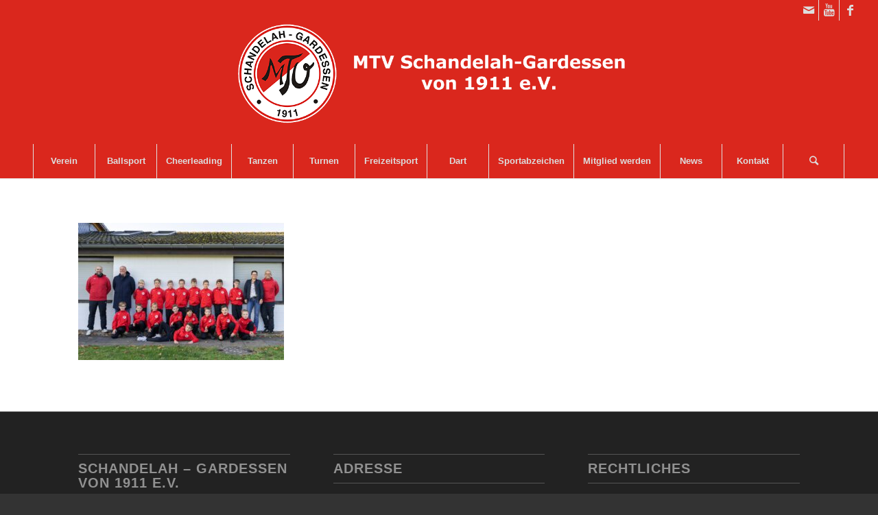

--- FILE ---
content_type: text/html; charset=UTF-8
request_url: https://mtv-schandelah-gardessen.de/ballsport/fussball-jugend/mtv-schandelah_e-jungend_2022-4344-3/
body_size: 87837
content:
<!DOCTYPE html><html dir="ltr" lang="de" prefix="og: https://ogp.me/ns#" class="html_stretched responsive av-preloader-disabled av-default-lightbox  html_header_top html_logo_center html_bottom_nav_header html_menu_right html_custom html_header_sticky_disabled html_header_shrinking_disabled html_header_topbar_active html_mobile_menu_tablet html_header_searchicon html_content_align_center html_header_unstick_top html_header_stretch html_minimal_header html_minimal_header_shadow html_elegant-blog html_av-submenu-hidden html_av-submenu-display-click html_av-overlay-side html_av-overlay-side-classic html_av-submenu-clone html_entry_id_2659 av-cookies-no-cookie-consent av-no-preview html_text_menu_active "><head><meta charset="UTF-8" /><meta name="robots" content="index, follow" /><meta name="viewport" content="width=device-width, initial-scale=1"><link media="all" href="https://mtv-schandelah-gardessen.de/wp-content/cache/autoptimize/css/autoptimize_18feeefd0b31c5fc656aebf116e3140d.css" rel="stylesheet"><link media="screen" href="https://mtv-schandelah-gardessen.de/wp-content/cache/autoptimize/css/autoptimize_e40f2e3527ee898c2100160e7b5ce1f6.css" rel="stylesheet"><title>MTV-Schandelah_E-Jungend_2022-4344 | MTV Schandelah Gardessen</title><meta name="robots" content="max-image-preview:large" /><link rel="canonical" href="https://mtv-schandelah-gardessen.de/ballsport/fussball-jugend/mtv-schandelah_e-jungend_2022-4344-3/" /><meta name="generator" content="All in One SEO (AIOSEO) 4.9.3" /><meta property="og:locale" content="de_DE" /><meta property="og:site_name" content="MTV Schandelah Gardessen | Eine weitere WordPress-Website" /><meta property="og:type" content="article" /><meta property="og:title" content="MTV-Schandelah_E-Jungend_2022-4344 | MTV Schandelah Gardessen" /><meta property="og:url" content="https://mtv-schandelah-gardessen.de/ballsport/fussball-jugend/mtv-schandelah_e-jungend_2022-4344-3/" /><meta property="article:published_time" content="2022-11-14T19:33:30+00:00" /><meta property="article:modified_time" content="2022-11-14T19:33:30+00:00" /><meta name="twitter:card" content="summary" /><meta name="twitter:title" content="MTV-Schandelah_E-Jungend_2022-4344 | MTV Schandelah Gardessen" /> <script type="application/ld+json" class="aioseo-schema">{"@context":"https:\/\/schema.org","@graph":[{"@type":"BreadcrumbList","@id":"https:\/\/mtv-schandelah-gardessen.de\/ballsport\/fussball-jugend\/mtv-schandelah_e-jungend_2022-4344-3\/#breadcrumblist","itemListElement":[{"@type":"ListItem","@id":"https:\/\/mtv-schandelah-gardessen.de#listItem","position":1,"name":"Home","item":"https:\/\/mtv-schandelah-gardessen.de","nextItem":{"@type":"ListItem","@id":"https:\/\/mtv-schandelah-gardessen.de\/ballsport\/fussball-jugend\/mtv-schandelah_e-jungend_2022-4344-3\/#listItem","name":"MTV-Schandelah_E-Jungend_2022-4344"}},{"@type":"ListItem","@id":"https:\/\/mtv-schandelah-gardessen.de\/ballsport\/fussball-jugend\/mtv-schandelah_e-jungend_2022-4344-3\/#listItem","position":2,"name":"MTV-Schandelah_E-Jungend_2022-4344","previousItem":{"@type":"ListItem","@id":"https:\/\/mtv-schandelah-gardessen.de#listItem","name":"Home"}}]},{"@type":"ItemPage","@id":"https:\/\/mtv-schandelah-gardessen.de\/ballsport\/fussball-jugend\/mtv-schandelah_e-jungend_2022-4344-3\/#itempage","url":"https:\/\/mtv-schandelah-gardessen.de\/ballsport\/fussball-jugend\/mtv-schandelah_e-jungend_2022-4344-3\/","name":"MTV-Schandelah_E-Jungend_2022-4344 | MTV Schandelah Gardessen","inLanguage":"de-DE","isPartOf":{"@id":"https:\/\/mtv-schandelah-gardessen.de\/#website"},"breadcrumb":{"@id":"https:\/\/mtv-schandelah-gardessen.de\/ballsport\/fussball-jugend\/mtv-schandelah_e-jungend_2022-4344-3\/#breadcrumblist"},"author":{"@id":"https:\/\/mtv-schandelah-gardessen.de\/author\/webteammtv\/#author"},"creator":{"@id":"https:\/\/mtv-schandelah-gardessen.de\/author\/webteammtv\/#author"},"datePublished":"2022-11-14T20:33:30+01:00","dateModified":"2022-11-14T20:33:30+01:00"},{"@type":"Organization","@id":"https:\/\/mtv-schandelah-gardessen.de\/#organization","name":"MTV Schandelah Gardessen","description":"Eine weitere WordPress-Website","url":"https:\/\/mtv-schandelah-gardessen.de\/"},{"@type":"Person","@id":"https:\/\/mtv-schandelah-gardessen.de\/author\/webteammtv\/#author","url":"https:\/\/mtv-schandelah-gardessen.de\/author\/webteammtv\/","name":"WebteamMTV","image":{"@type":"ImageObject","@id":"https:\/\/mtv-schandelah-gardessen.de\/ballsport\/fussball-jugend\/mtv-schandelah_e-jungend_2022-4344-3\/#authorImage","url":"https:\/\/secure.gravatar.com\/avatar\/6c5fbc1545a12ed7099d64d9fc272d07c7e722f80de6b6b7cc5b0d7d6747430e?s=96&d=mm&r=g","width":96,"height":96,"caption":"WebteamMTV"}},{"@type":"WebSite","@id":"https:\/\/mtv-schandelah-gardessen.de\/#website","url":"https:\/\/mtv-schandelah-gardessen.de\/","name":"MTV Schandelah Gardessen","description":"Eine weitere WordPress-Website","inLanguage":"de-DE","publisher":{"@id":"https:\/\/mtv-schandelah-gardessen.de\/#organization"}}]}</script> <link rel="alternate" type="application/rss+xml" title="MTV Schandelah Gardessen &raquo; Feed" href="https://mtv-schandelah-gardessen.de/feed/" /><link rel="alternate" type="application/rss+xml" title="MTV Schandelah Gardessen &raquo; Kommentar-Feed" href="https://mtv-schandelah-gardessen.de/comments/feed/" /><link rel="alternate" type="application/rss+xml" title="MTV Schandelah Gardessen &raquo; MTV-Schandelah_E-Jungend_2022-4344-Kommentar-Feed" href="https://mtv-schandelah-gardessen.de/ballsport/fussball-jugend/mtv-schandelah_e-jungend_2022-4344-3/feed/" /><link rel="alternate" title="oEmbed (JSON)" type="application/json+oembed" href="https://mtv-schandelah-gardessen.de/wp-json/oembed/1.0/embed?url=https%3A%2F%2Fmtv-schandelah-gardessen.de%2Fballsport%2Ffussball-jugend%2Fmtv-schandelah_e-jungend_2022-4344-3%2F" /><link rel="alternate" title="oEmbed (XML)" type="text/xml+oembed" href="https://mtv-schandelah-gardessen.de/wp-json/oembed/1.0/embed?url=https%3A%2F%2Fmtv-schandelah-gardessen.de%2Fballsport%2Ffussball-jugend%2Fmtv-schandelah_e-jungend_2022-4344-3%2F&#038;format=xml" /><link rel='stylesheet' id='borlabs-cookie-css' href='https://mtv-schandelah-gardessen.de/wp-content/cache/autoptimize/css/autoptimize_single_c46fe1cec586eb67a08278caf21ef84d.css?ver=2.3.6-9' type='text/css' media='all' /><link rel='stylesheet' id='avia-merged-styles-css' href='https://mtv-schandelah-gardessen.de/wp-content/cache/autoptimize/css/autoptimize_single_24deb6a9671b3e218de9110658b4232c.css' type='text/css' media='all' /> <script type="text/javascript" src="https://mtv-schandelah-gardessen.de/wp-includes/js/jquery/jquery.min.js?ver=3.7.1" id="jquery-core-js"></script> <script type="text/javascript" id="borlabs-cookie-prioritize-js-extra">var borlabsCookiePrioritized = {"domain":"mtv-schandelah-gardessen.de","path":"/","version":"1","bots":"1","optInJS":{"statistics":{"google-analytics":"[base64]"}}};
//# sourceURL=borlabs-cookie-prioritize-js-extra</script> <link rel="https://api.w.org/" href="https://mtv-schandelah-gardessen.de/wp-json/" /><link rel="alternate" title="JSON" type="application/json" href="https://mtv-schandelah-gardessen.de/wp-json/wp/v2/media/2659" /><link rel="EditURI" type="application/rsd+xml" title="RSD" href="https://mtv-schandelah-gardessen.de/xmlrpc.php?rsd" /><meta name="generator" content="WordPress 6.9" /><link rel='shortlink' href='https://mtv-schandelah-gardessen.de/?p=2659' /><meta name="google-site-verification" content="U3ljniMiXDP9VYs-VprqyswQxtulYs4qsp0Ng73Wa-Y" /><link rel="profile" href="https://gmpg.org/xfn/11" /><link rel="alternate" type="application/rss+xml" title="MTV Schandelah Gardessen RSS2 Feed" href="https://mtv-schandelah-gardessen.de/feed/" /><link rel="pingback" href="https://mtv-schandelah-gardessen.de/xmlrpc.php" /> <!--[if lt IE 9]><script src="https://mtv-schandelah-gardessen.de/wp-content/themes/enfold/js/html5shiv.js"></script><![endif]--><link rel="icon" href="https://mtv-schandelah-gardessen.de/wp-content/uploads/2020/05/Logo-MTV-Schandelah-Gardessen-250.png" type="image/png">  <script type="text/javascript">'use strict';var avia_is_mobile=!1;if(/Android|webOS|iPhone|iPad|iPod|BlackBerry|IEMobile|Opera Mini/i.test(navigator.userAgent)&&'ontouchstart' in document.documentElement){avia_is_mobile=!0;document.documentElement.className+=' avia_mobile '}
else{document.documentElement.className+=' avia_desktop '};document.documentElement.className+=' js_active ';(function(){var e=['-webkit-','-moz-','-ms-',''],n='';for(var t in e){if(e[t]+'transform' in document.documentElement.style){document.documentElement.className+=' avia_transform ';n=e[t]+'transform'};if(e[t]+'perspective' in document.documentElement.style)document.documentElement.className+=' avia_transform3d '};if(typeof document.getElementsByClassName=='function'&&typeof document.documentElement.getBoundingClientRect=='function'&&avia_is_mobile==!1){if(n&&window.innerHeight>0){setTimeout(function(){var e=0,o={},a=0,t=document.getElementsByClassName('av-parallax'),i=window.pageYOffset||document.documentElement.scrollTop;for(e=0;e<t.length;e++){t[e].style.top='0px';o=t[e].getBoundingClientRect();a=Math.ceil((window.innerHeight+i-o.top)*0.3);t[e].style[n]='translate(0px, '+a+'px)';t[e].style.top='auto';t[e].className+=' enabled-parallax '}},50)}}})();</script><style type='text/css'>@font-face {font-family: 'entypo-fontello'; font-weight: normal; font-style: normal; font-display: auto;
src: url('https://mtv-schandelah-gardessen.de/wp-content/themes/enfold/config-templatebuilder/avia-template-builder/assets/fonts/entypo-fontello.eot');
src: url('https://mtv-schandelah-gardessen.de/wp-content/themes/enfold/config-templatebuilder/avia-template-builder/assets/fonts/entypo-fontello.eot?#iefix') format('embedded-opentype'), 
url('https://mtv-schandelah-gardessen.de/wp-content/themes/enfold/config-templatebuilder/avia-template-builder/assets/fonts/entypo-fontello.woff') format('woff'),
url('https://mtv-schandelah-gardessen.de/wp-content/themes/enfold/config-templatebuilder/avia-template-builder/assets/fonts/entypo-fontello.woff2') format('woff2'),
url('https://mtv-schandelah-gardessen.de/wp-content/themes/enfold/config-templatebuilder/avia-template-builder/assets/fonts/entypo-fontello.ttf') format('truetype'), 
url('https://mtv-schandelah-gardessen.de/wp-content/themes/enfold/config-templatebuilder/avia-template-builder/assets/fonts/entypo-fontello.svg#entypo-fontello') format('svg');
} #top .avia-font-entypo-fontello, body .avia-font-entypo-fontello, html body [data-av_iconfont='entypo-fontello']:before{ font-family: 'entypo-fontello'; }

@font-face {font-family: 'flaticon-sports'; font-weight: normal; font-style: normal; font-display: auto;
src: url('https://mtv-schandelah-gardessen.de/wp-content/uploads/avia_fonts/flaticon-sports/flaticon-sports.eot');
src: url('https://mtv-schandelah-gardessen.de/wp-content/uploads/avia_fonts/flaticon-sports/flaticon-sports.eot?#iefix') format('embedded-opentype'), 
url('https://mtv-schandelah-gardessen.de/wp-content/uploads/avia_fonts/flaticon-sports/flaticon-sports.woff') format('woff'),
url('https://mtv-schandelah-gardessen.de/wp-content/uploads/avia_fonts/flaticon-sports/flaticon-sports.woff2') format('woff2'),
url('https://mtv-schandelah-gardessen.de/wp-content/uploads/avia_fonts/flaticon-sports/flaticon-sports.ttf') format('truetype'), 
url('https://mtv-schandelah-gardessen.de/wp-content/uploads/avia_fonts/flaticon-sports/flaticon-sports.svg#flaticon-sports') format('svg');
} #top .avia-font-flaticon-sports, body .avia-font-flaticon-sports, html body [data-av_iconfont='flaticon-sports']:before{ font-family: 'flaticon-sports'; }

@font-face {font-family: 'flaticon'; font-weight: normal; font-style: normal; font-display: auto;
src: url('https://mtv-schandelah-gardessen.de/wp-content/uploads/avia_fonts/flaticon/flaticon.eot');
src: url('https://mtv-schandelah-gardessen.de/wp-content/uploads/avia_fonts/flaticon/flaticon.eot?#iefix') format('embedded-opentype'), 
url('https://mtv-schandelah-gardessen.de/wp-content/uploads/avia_fonts/flaticon/flaticon.woff') format('woff'),
url('https://mtv-schandelah-gardessen.de/wp-content/uploads/avia_fonts/flaticon/flaticon.woff2') format('woff2'),
url('https://mtv-schandelah-gardessen.de/wp-content/uploads/avia_fonts/flaticon/flaticon.ttf') format('truetype'), 
url('https://mtv-schandelah-gardessen.de/wp-content/uploads/avia_fonts/flaticon/flaticon.svg#flaticon') format('svg');
} #top .avia-font-flaticon, body .avia-font-flaticon, html body [data-av_iconfont='flaticon']:before{ font-family: 'flaticon'; }</style></head><body data-rsssl=1 id="top" class="attachment wp-singular attachment-template-default attachmentid-2659 attachment-pdf wp-theme-enfold  rtl_columns stretched helvetica-websave helvetica arial-websave arial" itemscope="itemscope" itemtype="https://schema.org/WebPage" ><div id='wrap_all'><header id='header' class='all_colors header_color light_bg_color  av_header_top av_logo_center av_bottom_nav_header av_menu_right av_custom av_header_sticky_disabled av_header_shrinking_disabled av_header_stretch av_mobile_menu_tablet av_header_searchicon av_header_unstick_top av_seperator_big_border av_minimal_header av_minimal_header_shadow'  role="banner" itemscope="itemscope" itemtype="https://schema.org/WPHeader" ><div id='header_meta' class='container_wrap container_wrap_meta  av_icon_active_right av_extra_header_active av_entry_id_2659'><div class='container'><ul class='noLightbox social_bookmarks icon_count_3'><li class='social_bookmarks_mail av-social-link-mail social_icon_1'><a  aria-label="Link zu Mail" href='https://mtv-schandelah-gardessen.de/kontakt-mtv-schandelah-gardessen/' aria-hidden='true' data-av_icon='' data-av_iconfont='entypo-fontello' title='Mail'><span class='avia_hidden_link_text'>Mail</span></a></li><li class='social_bookmarks_youtube av-social-link-youtube social_icon_2'><a target="_blank" aria-label="Link zu Youtube" href='https://www.youtube.com/channel/UCcIONm-83akviJ6gF3UUUNA' aria-hidden='true' data-av_icon='' data-av_iconfont='entypo-fontello' title='Youtube' rel="noopener"><span class='avia_hidden_link_text'>Youtube</span></a></li><li class='social_bookmarks_facebook av-social-link-facebook social_icon_3'><a target="_blank" aria-label="Link zu Facebook" href='https://www.facebook.com/MTVSchandelahGardessen' aria-hidden='true' data-av_icon='' data-av_iconfont='entypo-fontello' title='Facebook' rel="noopener"><span class='avia_hidden_link_text'>Facebook</span></a></li></ul></div></div><div  id='header_main' class='container_wrap container_wrap_logo'><div class='container av-logo-container'><div class='inner-container'><span class='logo'><a href='https://mtv-schandelah-gardessen.de/'><img height='100' width='300' src='https://mtv-schandelah-gardessen.de/wp-content/uploads/2020/04/Logo-MTV-Schandelah-Gardessen-von-1911.png' alt='MTV Schandelah Gardessen' title='' /></a></span></div></div><div id='header_main_alternate' class='container_wrap'><div class='container'><nav class='main_menu' data-selectname='Wähle eine Seite'  role="navigation" itemscope="itemscope" itemtype="https://schema.org/SiteNavigationElement" ><div class="avia-menu av-main-nav-wrap"><ul id="avia-menu" class="menu av-main-nav"><li id="menu-item-804" class="menu-item menu-item-type-post_type menu-item-object-page menu-item-home menu-item-has-children menu-item-top-level menu-item-top-level-1"><a href="https://mtv-schandelah-gardessen.de/" itemprop="url"><span class="avia-bullet"></span><span class="avia-menu-text">Verein</span><span class="avia-menu-fx"><span class="avia-arrow-wrap"><span class="avia-arrow"></span></span></span></a><ul class="sub-menu"><li id="menu-item-1006" class="menu-item menu-item-type-post_type menu-item-object-page"><a href="https://mtv-schandelah-gardessen.de/mtv-schandelah-gardessen/der-vorstand-mtv-schandelah-gardessen/" itemprop="url"><span class="avia-bullet"></span><span class="avia-menu-text">Der Vorstand</span></a></li><li id="menu-item-1015" class="menu-item menu-item-type-post_type menu-item-object-page"><a href="https://mtv-schandelah-gardessen.de/mtv-schandelah-gardessen/abteilungsleiter-mtv-schandelah-gardessen/" itemprop="url"><span class="avia-bullet"></span><span class="avia-menu-text">Abteilungsleiter</span></a></li><li id="menu-item-2191" class="menu-item menu-item-type-post_type menu-item-object-page"><a href="https://mtv-schandelah-gardessen.de/mtv-schandelah-gardessen/berichte-der-abteilungen/" itemprop="url"><span class="avia-bullet"></span><span class="avia-menu-text">Berichte der Abteilungen</span></a></li><li id="menu-item-1035" class="menu-item menu-item-type-post_type menu-item-object-page"><a href="https://mtv-schandelah-gardessen.de/mtv-schandelah-gardessen/sportheim-sportstaetten-mtv-schandelah-gardessen/" itemprop="url"><span class="avia-bullet"></span><span class="avia-menu-text">Sportheim und Sportstätten</span></a></li><li id="menu-item-1105" class="menu-item menu-item-type-post_type menu-item-object-page menu-item-has-children"><a href="https://mtv-schandelah-gardessen.de/mtv-schandelah-gardessen/geschichte-mtv-schandelah-gardessen/" itemprop="url"><span class="avia-bullet"></span><span class="avia-menu-text">Geschichte</span></a><ul class="sub-menu"><li id="menu-item-2176" class="menu-item menu-item-type-post_type menu-item-object-page"><a href="https://mtv-schandelah-gardessen.de/mtv-schandelah-gardessen/geschichte-mtv-schandelah-gardessen/unsere-festschriften/" itemprop="url"><span class="avia-bullet"></span><span class="avia-menu-text">Unsere Festschriften</span></a></li></ul></li><li id="menu-item-1119" class="menu-item menu-item-type-post_type menu-item-object-page"><a href="https://mtv-schandelah-gardessen.de/mtv-schandelah-gardessen/unsere-sponsoren-mtv-schandelah-gardessen/" itemprop="url"><span class="avia-bullet"></span><span class="avia-menu-text">Unsere Sponsoren</span></a></li><li id="menu-item-1353" class="menu-item menu-item-type-post_type menu-item-object-page"><a href="https://mtv-schandelah-gardessen.de/mtv-schandelah-gardessen/sportunfaelle-mtv-schandelah-gardessen/" itemprop="url"><span class="avia-bullet"></span><span class="avia-menu-text">Sportunfälle</span></a></li><li id="menu-item-1022" class="menu-item menu-item-type-post_type menu-item-object-page"><a href="https://mtv-schandelah-gardessen.de/mtv-schandelah-gardessen/satzung-mtv-schandelah-gardessen/" itemprop="url"><span class="avia-bullet"></span><span class="avia-menu-text">Satzung</span></a></li></ul></li><li id="menu-item-806" class="menu-item menu-item-type-post_type menu-item-object-page menu-item-has-children menu-item-top-level menu-item-top-level-2"><a href="https://mtv-schandelah-gardessen.de/ballsport/" itemprop="url"><span class="avia-bullet"></span><span class="avia-menu-text">Ballsport</span><span class="avia-menu-fx"><span class="avia-arrow-wrap"><span class="avia-arrow"></span></span></span></a><ul class="sub-menu"><li id="menu-item-1175" class="menu-item menu-item-type-post_type menu-item-object-page"><a href="https://mtv-schandelah-gardessen.de/ballsport/badminton-mtv-schandelah-gardessen/" itemprop="url"><span class="avia-bullet"></span><span class="avia-menu-text">Badminton</span></a></li><li id="menu-item-1151" class="menu-item menu-item-type-post_type menu-item-object-page"><a href="https://mtv-schandelah-gardessen.de/ballsport/basketball-mtv-schandelah-gardessen/" itemprop="url"><span class="avia-bullet"></span><span class="avia-menu-text">Basketball</span></a></li><li id="menu-item-938" class="menu-item menu-item-type-post_type menu-item-object-page"><a href="https://mtv-schandelah-gardessen.de/ballsport/fussball-herren/" itemprop="url"><span class="avia-bullet"></span><span class="avia-menu-text">Fußball Herren</span></a></li><li id="menu-item-977" class="menu-item menu-item-type-post_type menu-item-object-page"><a href="https://mtv-schandelah-gardessen.de/ballsport/fussball-jugend/" itemprop="url"><span class="avia-bullet"></span><span class="avia-menu-text">Fußball Jugend</span></a></li><li id="menu-item-1177" class="menu-item menu-item-type-post_type menu-item-object-page"><a href="https://mtv-schandelah-gardessen.de/ballsport/handball-mtv-schandelah-gardessen/" itemprop="url"><span class="avia-bullet"></span><span class="avia-menu-text">Handball</span></a></li><li id="menu-item-1154" class="menu-item menu-item-type-post_type menu-item-object-page"><a href="https://mtv-schandelah-gardessen.de/ballsport/tennis-mtv-schandelah-gardessen/" itemprop="url"><span class="avia-bullet"></span><span class="avia-menu-text">Tennis</span></a></li><li id="menu-item-1176" class="menu-item menu-item-type-post_type menu-item-object-page"><a href="https://mtv-schandelah-gardessen.de/ballsport/volleyball-mtv-schandelah-gardessen/" itemprop="url"><span class="avia-bullet"></span><span class="avia-menu-text">Volleyball</span></a></li></ul></li><li id="menu-item-1190" class="menu-item menu-item-type-post_type menu-item-object-page menu-item-mega-parent  menu-item-top-level menu-item-top-level-3"><a href="https://mtv-schandelah-gardessen.de/tanzsport-mtv-schandelah-gardessen/cheerleading-dragons-mtv-schandelah-gardessen/" itemprop="url"><span class="avia-bullet"></span><span class="avia-menu-text">Cheerleading</span><span class="avia-menu-fx"><span class="avia-arrow-wrap"><span class="avia-arrow"></span></span></span></a></li><li id="menu-item-1180" class="menu-item menu-item-type-post_type menu-item-object-page menu-item-has-children menu-item-top-level menu-item-top-level-4"><a href="https://mtv-schandelah-gardessen.de/tanzsport-mtv-schandelah-gardessen/" itemprop="url"><span class="avia-bullet"></span><span class="avia-menu-text">Tanzen</span><span class="avia-menu-fx"><span class="avia-arrow-wrap"><span class="avia-arrow"></span></span></span></a><ul class="sub-menu"><li id="menu-item-1189" class="menu-item menu-item-type-post_type menu-item-object-page"><a href="https://mtv-schandelah-gardessen.de/tanzsport-mtv-schandelah-gardessen/kinder-garde-mtv-schandelah-gardessen/" itemprop="url"><span class="avia-bullet"></span><span class="avia-menu-text">Kinder-Garde</span></a></li><li id="menu-item-1191" class="menu-item menu-item-type-post_type menu-item-object-page"><a href="https://mtv-schandelah-gardessen.de/tanzsport-mtv-schandelah-gardessen/tanzen-und-tanzkreis-mtv-schandelah-gardessen/" itemprop="url"><span class="avia-bullet"></span><span class="avia-menu-text">Tanzen</span></a></li></ul></li><li id="menu-item-1619" class="menu-item menu-item-type-post_type menu-item-object-page menu-item-has-children menu-item-top-level menu-item-top-level-5"><a href="https://mtv-schandelah-gardessen.de/turnen/" itemprop="url"><span class="avia-bullet"></span><span class="avia-menu-text">Turnen</span><span class="avia-menu-fx"><span class="avia-arrow-wrap"><span class="avia-arrow"></span></span></span></a><ul class="sub-menu"><li id="menu-item-1199" class="menu-item menu-item-type-post_type menu-item-object-page"><a href="https://mtv-schandelah-gardessen.de/turnen/eltern-kind-turnen-mtv-schandelah-gardessen/" itemprop="url"><span class="avia-bullet"></span><span class="avia-menu-text">Eltern-Kind-Turnen</span></a></li><li id="menu-item-1198" class="menu-item menu-item-type-post_type menu-item-object-page"><a href="https://mtv-schandelah-gardessen.de/turnen/kinderturnen-mtv-schandelah-gardessen/" itemprop="url"><span class="avia-bullet"></span><span class="avia-menu-text">Kinderturnen</span></a></li><li id="menu-item-1335" class="menu-item menu-item-type-post_type menu-item-object-page"><a href="https://mtv-schandelah-gardessen.de/turnen/jugendturnen-mtv-schandelah-gardessen/" itemprop="url"><span class="avia-bullet"></span><span class="avia-menu-text">Jugendturnen</span></a></li><li id="menu-item-1857" class="menu-item menu-item-type-post_type menu-item-object-page"><a href="https://mtv-schandelah-gardessen.de/turnen/praeventiver-gesundheitssport/" itemprop="url"><span class="avia-bullet"></span><span class="avia-menu-text">Präventiver Gesundheitssport</span></a></li></ul></li><li id="menu-item-1223" class="menu-item menu-item-type-post_type menu-item-object-page menu-item-has-children menu-item-top-level menu-item-top-level-6"><a href="https://mtv-schandelah-gardessen.de/freizeitsport-mtv-schandelah-gardessen/" itemprop="url"><span class="avia-bullet"></span><span class="avia-menu-text">Freizeitsport</span><span class="avia-menu-fx"><span class="avia-arrow-wrap"><span class="avia-arrow"></span></span></span></a><ul class="sub-menu"><li id="menu-item-1226" class="menu-item menu-item-type-post_type menu-item-object-page"><a href="https://mtv-schandelah-gardessen.de/freizeitsport-mtv-schandelah-gardessen/bodyfit/" itemprop="url"><span class="avia-bullet"></span><span class="avia-menu-text">Bodyfit</span></a></li><li id="menu-item-1228" class="menu-item menu-item-type-post_type menu-item-object-page"><a href="https://mtv-schandelah-gardessen.de/freizeitsport-mtv-schandelah-gardessen/ruckenfit/" itemprop="url"><span class="avia-bullet"></span><span class="avia-menu-text">Rückenfit</span></a></li><li id="menu-item-2618" class="menu-item menu-item-type-post_type menu-item-object-page"><a href="https://mtv-schandelah-gardessen.de/freizeitsport-mtv-schandelah-gardessen/yolates/" itemprop="url"><span class="avia-bullet"></span><span class="avia-menu-text">Yolates</span></a></li><li id="menu-item-1225" class="menu-item menu-item-type-post_type menu-item-object-page"><a href="https://mtv-schandelah-gardessen.de/freizeitsport-mtv-schandelah-gardessen/zumba-mtv-schandelah-gardessen/" itemprop="url"><span class="avia-bullet"></span><span class="avia-menu-text">Zumba</span></a></li></ul></li><li id="menu-item-2425" class="menu-item menu-item-type-post_type menu-item-object-page menu-item-mega-parent  menu-item-top-level menu-item-top-level-7"><a href="https://mtv-schandelah-gardessen.de/freizeitsport-mtv-schandelah-gardessen/dart/" itemprop="url"><span class="avia-bullet"></span><span class="avia-menu-text">Dart</span><span class="avia-menu-fx"><span class="avia-arrow-wrap"><span class="avia-arrow"></span></span></span></a></li><li id="menu-item-1231" class="menu-item menu-item-type-post_type menu-item-object-page menu-item-mega-parent  menu-item-top-level menu-item-top-level-8"><a title="Deutsches Sportabzeichen" href="https://mtv-schandelah-gardessen.de/freizeitsport-mtv-schandelah-gardessen/sportabzeichen/" itemprop="url"><span class="avia-bullet"></span><span class="avia-menu-text">Sportabzeichen</span><span class="avia-menu-fx"><span class="avia-arrow-wrap"><span class="avia-arrow"></span></span></span></a></li><li id="menu-item-988" class="menu-item menu-item-type-post_type menu-item-object-page menu-item-mega-parent  menu-item-top-level menu-item-top-level-9"><a href="https://mtv-schandelah-gardessen.de/mtv-schandelah-gardessen/mitglied-werden/" itemprop="url"><span class="avia-bullet"></span><span class="avia-menu-text">Mitglied werden</span><span class="avia-menu-fx"><span class="avia-arrow-wrap"><span class="avia-arrow"></span></span></span></a></li><li id="menu-item-790" class="menu-item menu-item-type-post_type menu-item-object-page menu-item-top-level menu-item-top-level-10"><a href="https://mtv-schandelah-gardessen.de/news/" itemprop="url"><span class="avia-bullet"></span><span class="avia-menu-text">News</span><span class="avia-menu-fx"><span class="avia-arrow-wrap"><span class="avia-arrow"></span></span></span></a></li><li id="menu-item-788" class="menu-item menu-item-type-post_type menu-item-object-page menu-item-top-level menu-item-top-level-11"><a href="https://mtv-schandelah-gardessen.de/kontakt-mtv-schandelah-gardessen/" itemprop="url"><span class="avia-bullet"></span><span class="avia-menu-text">Kontakt</span><span class="avia-menu-fx"><span class="avia-arrow-wrap"><span class="avia-arrow"></span></span></span></a></li><li id="menu-item-search" class="noMobile menu-item menu-item-search-dropdown menu-item-avia-special"><a aria-label="Suche" href="?s=" rel="nofollow" data-avia-search-tooltip="  &lt;form role=&quot;search&quot; action=&quot;https://mtv-schandelah-gardessen.de/&quot; id=&quot;searchform&quot; method=&quot;get&quot; class=&quot;&quot;&gt;
 &lt;div&gt;
 &lt;input type=&quot;submit&quot; value=&quot;&quot; id=&quot;searchsubmit&quot; class=&quot;button avia-font-entypo-fontello&quot; /&gt;
 &lt;input type=&quot;text&quot; id=&quot;s&quot; name=&quot;s&quot; value=&quot;&quot; placeholder=&#039;Suche&#039; /&gt;
 &lt;/div&gt;
&lt;/form&gt;" aria-hidden='true' data-av_icon='' data-av_iconfont='entypo-fontello'><span class="avia_hidden_link_text">Suche</span></a></li><li class="av-burger-menu-main menu-item-avia-special "> <a href="#"> <span class="av-hamburger av-hamburger--spin av-js-hamburger"> <span class="av-hamburger-box"> <span class="av-hamburger-inner"></span> <strong>Menü</strong> </span> </span> </a></li></ul></div></nav></div></div></div><div class='header_bg'></div></header><div id='main' class='all_colors' data-scroll-offset='0'><div class='container_wrap container_wrap_first main_color fullsize'><div class='container'><main class='template-page content  av-content-full alpha units'  role="main" itemprop="mainContentOfPage" ><article class='post-entry post-entry-type-page post-entry-2659'  itemscope="itemscope" itemtype="https://schema.org/CreativeWork" ><div class="entry-content-wrapper clearfix"><header class="entry-content-header"></header><div class="entry-content"  itemprop="text" ><p class="attachment"><a href='https://mtv-schandelah-gardessen.de/wp-content/uploads/2022/11/MTV-Schandelah_E-Jungend_2022-4344-2.pdf'><img fetchpriority="high" decoding="async" width="300" height="200" src="https://mtv-schandelah-gardessen.de/wp-content/uploads/2022/11/MTV-Schandelah_E-Jungend_2022-4344-2-pdf-300x200.jpg" class="attachment-medium size-medium" alt="" /></a></p></div><footer class="entry-footer"></footer></div></article></main></div></div><div class='container_wrap footer_color' id='footer'><div class='container'><div class='flex_column av_one_third  first el_before_av_one_third'><section id="text-3" class="widget clearfix widget_text"><h3 class="widgettitle">Schandelah – Gardessen von 1911 e.V.</h3><div class="textwidget"><p>Wir haben eine lange Vereins-Tradition und tolle Sportgemeinschaft. Seit nun mehr als 100 Jahren existiert der MTV Schandelah-Gardessen.</p></div> <span class="seperator extralight-border"></span></section></div><div class='flex_column av_one_third  el_after_av_one_third  el_before_av_one_third '><section id="text-4" class="widget clearfix widget_text"><h3 class="widgettitle">Adresse</h3><div class="textwidget"><p>MTV Schandelah-Gardessen<br /> Kleiberg 14<br /> 38162 Schandelah</p><p>Tel.: 05306-3783</p></div> <span class="seperator extralight-border"></span></section></div><div class='flex_column av_one_third  el_after_av_one_third  el_before_av_one_third '><section id="text-5" class="widget clearfix widget_text"><h3 class="widgettitle">Rechtliches</h3><div class="textwidget"></div> <span class="seperator extralight-border"></span></section><section id="nav_menu-2" class="widget clearfix widget_nav_menu"><div class="menu-rechtliches-container"><ul id="menu-rechtliches" class="menu"><li id="menu-item-1573" class="menu-item menu-item-type-post_type menu-item-object-page menu-item-1573"><a href="https://mtv-schandelah-gardessen.de/impressum-mtv-schandelah-gardessen/">Impressum</a></li><li id="menu-item-1572" class="menu-item menu-item-type-post_type menu-item-object-page menu-item-1572"><a href="https://mtv-schandelah-gardessen.de/datenschutz-mtv-schandelah-gardessen/">Datenschutz</a></li></ul></div><span class="seperator extralight-border"></span></section></div></div></div><footer class='container_wrap socket_color' id='socket'  role="contentinfo" itemscope="itemscope" itemtype="https://schema.org/WPFooter" ><div class='container'> <span class='copyright'>© Copyright - MTV Schandelah-Gardessen</span></div></footer></div></div> <a href='#top' title='Nach oben scrollen' id='scroll-top-link' aria-hidden='true' data-av_icon='' data-av_iconfont='entypo-fontello'><span class="avia_hidden_link_text">Nach oben scrollen</span></a><div id="fb-root"></div> <script type="speculationrules">{"prefetch":[{"source":"document","where":{"and":[{"href_matches":"/*"},{"not":{"href_matches":["/wp-*.php","/wp-admin/*","/wp-content/uploads/*","/wp-content/*","/wp-content/plugins/*","/wp-content/themes/enfold/*","/*\\?(.+)"]}},{"not":{"selector_matches":"a[rel~=\"nofollow\"]"}},{"not":{"selector_matches":".no-prefetch, .no-prefetch a"}}]},"eagerness":"conservative"}]}</script> <script type='text/javascript'>var avia_framework_globals = avia_framework_globals || {};
    avia_framework_globals.frameworkUrl = 'https://mtv-schandelah-gardessen.de/wp-content/themes/enfold/framework/';
    avia_framework_globals.installedAt = 'https://mtv-schandelah-gardessen.de/wp-content/themes/enfold/';
    avia_framework_globals.ajaxurl = 'https://mtv-schandelah-gardessen.de/wp-admin/admin-ajax.php';</script> <div data-nosnippet><script id="BorlabsCookieBoxWrap" type="text/template"><div
    id="BorlabsCookieBox"
    class="BorlabsCookie"
    role="dialog"
    aria-labelledby="CookieBoxTextHeadline"
    aria-describedby="CookieBoxTextDescription"
    aria-modal="true"
>
    <div class="top-center" style="display: none;">
        <div class="_brlbs-box-wrap">
            <div class="_brlbs-box _brlbs-box-advanced">
                <div class="cookie-box">
                    <div class="container">
                        <div class="row">
                            <div class="col-12">
                                <div class="_brlbs-flex-center">
                                                                            <img
                                            width="32"
                                            height="32"
                                            class="cookie-logo"
                                            src="https://mtv-schandelah-gardessen.de/wp-content/plugins/borlabs-cookie/images/borlabs-cookie-logo.svg"
                                            srcset="https://mtv-schandelah-gardessen.de/wp-content/plugins/borlabs-cookie/images/borlabs-cookie-logo.svg, https://mtv-schandelah-gardessen.de/wp-content/plugins/borlabs-cookie/images/borlabs-cookie-logo.svg 2x"
                                            alt="Datenschutzeinstellungen"
                                            aria-hidden="true"
                                        >
                                    
                                    <span role="heading" aria-level="3" class="_brlbs-h3" id="CookieBoxTextHeadline">Datenschutzeinstellungen</span>
                                </div>

                                <p id="CookieBoxTextDescription"><span class="_brlbs-paragraph _brlbs-text-description">Wir nutzen Cookies auf unserer Website. Einige von ihnen sind essenziell, während andere uns helfen, diese Website und Ihre Erfahrung zu verbessern.</span> <span class="_brlbs-paragraph _brlbs-text-confirm-age">Wenn Sie unter 16 Jahre alt sind und Ihre Zustimmung zu freiwilligen Diensten geben möchten, müssen Sie Ihre Erziehungsberechtigten um Erlaubnis bitten.</span> <span class="_brlbs-paragraph _brlbs-text-technology">Wir verwenden Cookies und andere Technologien auf unserer Website. Einige von ihnen sind essenziell, während andere uns helfen, diese Website und Ihre Erfahrung zu verbessern.</span> <span class="_brlbs-paragraph _brlbs-text-personal-data">Personenbezogene Daten können verarbeitet werden (z. B. IP-Adressen), z. B. für personalisierte Anzeigen und Inhalte oder Anzeigen- und Inhaltsmessung.</span> <span class="_brlbs-paragraph _brlbs-text-more-information">Weitere Informationen über die Verwendung Ihrer Daten finden Sie in unserer  <a class="_brlbs-cursor" href="">Datenschutzerklärung</a>.</span> <span class="_brlbs-paragraph _brlbs-text-revoke">Sie können Ihre Auswahl jederzeit unter <a class="_brlbs-cursor" href="#" data-cookie-individual>Einstellungen</a> widerrufen oder anpassen.</span></p>

                                                                    <fieldset>
                                        <legend class="sr-only">Datenschutzeinstellungen</legend>
                                        <ul>
                                                                                                <li>
                                                        <label class="_brlbs-checkbox">
                                                            Essenziell                                                            <input
                                                                id="checkbox-essential"
                                                                tabindex="0"
                                                                type="checkbox"
                                                                name="cookieGroup[]"
                                                                value="essential"
                                                                 checked                                                                 disabled                                                                data-borlabs-cookie-checkbox
                                                            >
                                                            <span class="_brlbs-checkbox-indicator"></span>
                                                        </label>
                                                    </li>
                                                                                                    <li>
                                                        <label class="_brlbs-checkbox">
                                                            Statistiken                                                            <input
                                                                id="checkbox-statistics"
                                                                tabindex="0"
                                                                type="checkbox"
                                                                name="cookieGroup[]"
                                                                value="statistics"
                                                                 checked                                                                                                                                data-borlabs-cookie-checkbox
                                                            >
                                                            <span class="_brlbs-checkbox-indicator"></span>
                                                        </label>
                                                    </li>
                                                                                                    <li>
                                                        <label class="_brlbs-checkbox">
                                                            Externe Medien                                                            <input
                                                                id="checkbox-external-media"
                                                                tabindex="0"
                                                                type="checkbox"
                                                                name="cookieGroup[]"
                                                                value="external-media"
                                                                 checked                                                                                                                                data-borlabs-cookie-checkbox
                                                            >
                                                            <span class="_brlbs-checkbox-indicator"></span>
                                                        </label>
                                                    </li>
                                                                                        </ul>
                                    </fieldset>

                                    
                                                                    <p class="_brlbs-accept">
                                        <a
                                            href="#"
                                            tabindex="0"
                                            role="button"
                                            class="_brlbs-btn _brlbs-btn-accept-all _brlbs-cursor"
                                            data-cookie-accept-all
                                        >
                                            Alle akzeptieren                                        </a>
                                    </p>

                                    <p class="_brlbs-accept">
                                        <a
                                            href="#"
                                            tabindex="0"
                                            role="button"
                                            id="CookieBoxSaveButton"
                                            class="_brlbs-btn _brlbs-cursor"
                                            data-cookie-accept
                                        >
                                            Speichern                                        </a>
                                    </p>
                                
                                
                                <p class="_brlbs-manage-btn ">
                                    <a href="#" class="_brlbs-cursor _brlbs-btn " tabindex="0" role="button" data-cookie-individual>
                                        Individuelle Datenschutzeinstellungen                                    </a>
                                </p>

                                <p class="_brlbs-legal">
                                    <a href="#" class="_brlbs-cursor" tabindex="0" role="button" data-cookie-individual>
                                        Cookie-Details                                    </a>

                                    
                                                                    </p>
                            </div>
                        </div>
                    </div>
                </div>

                <div
    class="cookie-preference"
    aria-hidden="true"
    role="dialog"
    aria-describedby="CookiePrefDescription"
    aria-modal="true"
>
    <div class="container not-visible">
        <div class="row no-gutters">
            <div class="col-12">
                <div class="row no-gutters align-items-top">
                    <div class="col-12">
                        <div class="_brlbs-flex-center">
                                                    <img
                                width="32"
                                height="32"
                                class="cookie-logo"
                                src="https://mtv-schandelah-gardessen.de/wp-content/plugins/borlabs-cookie/images/borlabs-cookie-logo.svg"
                                srcset="https://mtv-schandelah-gardessen.de/wp-content/plugins/borlabs-cookie/images/borlabs-cookie-logo.svg, https://mtv-schandelah-gardessen.de/wp-content/plugins/borlabs-cookie/images/borlabs-cookie-logo.svg 2x"
                                alt="Datenschutzeinstellungen"
                            >
                                                    <span role="heading" aria-level="3" class="_brlbs-h3">Datenschutzeinstellungen</span>
                        </div>

                        <p id="CookiePrefDescription">
                            <span class="_brlbs-paragraph _brlbs-text-confirm-age">Wenn Sie unter 16 Jahre alt sind und Ihre Zustimmung zu freiwilligen Diensten geben möchten, müssen Sie Ihre Erziehungsberechtigten um Erlaubnis bitten.</span> <span class="_brlbs-paragraph _brlbs-text-technology">Wir verwenden Cookies und andere Technologien auf unserer Website. Einige von ihnen sind essenziell, während andere uns helfen, diese Website und Ihre Erfahrung zu verbessern.</span> <span class="_brlbs-paragraph _brlbs-text-personal-data">Personenbezogene Daten können verarbeitet werden (z. B. IP-Adressen), z. B. für personalisierte Anzeigen und Inhalte oder Anzeigen- und Inhaltsmessung.</span> <span class="_brlbs-paragraph _brlbs-text-more-information">Weitere Informationen über die Verwendung Ihrer Daten finden Sie in unserer  <a class="_brlbs-cursor" href="">Datenschutzerklärung</a>.</span> <span class="_brlbs-paragraph _brlbs-text-description">Hier finden Sie eine Übersicht über alle verwendeten Cookies. Sie können Ihre Einwilligung zu ganzen Kategorien geben oder sich weitere Informationen anzeigen lassen und so nur bestimmte Cookies auswählen.</span>                        </p>

                        <div class="row no-gutters align-items-center">
                            <div class="col-12 col-sm-7">
                                <p class="_brlbs-accept">
                                                                            <a
                                            href="#"
                                            class="_brlbs-btn _brlbs-btn-accept-all _brlbs-cursor"
                                            tabindex="0"
                                            role="button"
                                            data-cookie-accept-all
                                        >
                                            Alle akzeptieren                                        </a>
                                        
                                    <a
                                        href="#"
                                        id="CookiePrefSave"
                                        tabindex="0"
                                        role="button"
                                        class="_brlbs-btn _brlbs-cursor"
                                        data-cookie-accept
                                    >
                                        Speichern                                    </a>

                                                                    </p>
                            </div>

                            <div class="col-12 col-sm-5">
                                <p class="_brlbs-refuse">
                                    <a
                                        href="#"
                                        class="_brlbs-cursor"
                                        tabindex="0"
                                        role="button"
                                        data-cookie-back
                                    >
                                        Zurück                                    </a>

                                                                    </p>
                            </div>
                        </div>
                    </div>
                </div>

                <div data-cookie-accordion>
                                            <fieldset>
                            <legend class="sr-only">Datenschutzeinstellungen</legend>

                                                                                                <div class="bcac-item">
                                        <div class="d-flex flex-row">
                                            <label class="w-75">
                                                <span role="heading" aria-level="4" class="_brlbs-h4">Essenziell (1)</span>
                                            </label>

                                            <div class="w-25 text-right">
                                                                                            </div>
                                        </div>

                                        <div class="d-block">
                                            <p>Essenzielle Cookies ermöglichen grundlegende Funktionen und sind für die einwandfreie Funktion der Website erforderlich.</p>

                                            <p class="text-center">
                                                <a
                                                    href="#"
                                                    class="_brlbs-cursor d-block"
                                                    tabindex="0"
                                                    role="button"
                                                    data-cookie-accordion-target="essential"
                                                >
                                                    <span data-cookie-accordion-status="show">
                                                        Cookie-Informationen anzeigen                                                    </span>

                                                    <span data-cookie-accordion-status="hide" class="borlabs-hide">
                                                        Cookie-Informationen ausblenden                                                    </span>
                                                </a>
                                            </p>
                                        </div>

                                        <div
                                            class="borlabs-hide"
                                            data-cookie-accordion-parent="essential"
                                        >
                                                                                            <table>
                                                    
                                                    <tr>
                                                        <th scope="row">Name</th>
                                                        <td>
                                                            <label>
                                                                Borlabs Cookie                                                            </label>
                                                        </td>
                                                    </tr>

                                                    <tr>
                                                        <th scope="row">Anbieter</th>
                                                        <td>Eigentümer dieser Website</td>
                                                    </tr>

                                                                                                            <tr>
                                                            <th scope="row">Zweck</th>
                                                            <td>Speichert die Einstellungen der Besucher, die in der Cookie Box von Borlabs Cookie ausgewählt wurden.</td>
                                                        </tr>
                                                        
                                                    
                                                    
                                                                                                            <tr>
                                                            <th scope="row">Cookie Name</th>
                                                            <td>borlabs-cookie</td>
                                                        </tr>
                                                        
                                                                                                            <tr>
                                                            <th scope="row">Cookie Laufzeit</th>
                                                            <td>1 Jahr</td>
                                                        </tr>
                                                                                                        </table>
                                                                                        </div>
                                    </div>
                                                                                                                                        <div class="bcac-item">
                                        <div class="d-flex flex-row">
                                            <label class="w-75">
                                                <span role="heading" aria-level="4" class="_brlbs-h4">Statistiken (1)</span>
                                            </label>

                                            <div class="w-25 text-right">
                                                                                                    <label class="_brlbs-btn-switch">
                                                        <span class="sr-only">Statistiken</span>
                                                        <input
                                                            tabindex="0"
                                                            id="borlabs-cookie-group-statistics"
                                                            type="checkbox"
                                                            name="cookieGroup[]"
                                                            value="statistics"
                                                             checked                                                            data-borlabs-cookie-switch
                                                        />
                                                        <span class="_brlbs-slider"></span>
                                                        <span
                                                            class="_brlbs-btn-switch-status"
                                                            data-active="An"
                                                            data-inactive="Aus">
                                                        </span>
                                                    </label>
                                                                                                </div>
                                        </div>

                                        <div class="d-block">
                                            <p>Statistik Cookies erfassen Informationen anonym. Diese Informationen helfen uns zu verstehen, wie unsere Besucher unsere Website nutzen.</p>

                                            <p class="text-center">
                                                <a
                                                    href="#"
                                                    class="_brlbs-cursor d-block"
                                                    tabindex="0"
                                                    role="button"
                                                    data-cookie-accordion-target="statistics"
                                                >
                                                    <span data-cookie-accordion-status="show">
                                                        Cookie-Informationen anzeigen                                                    </span>

                                                    <span data-cookie-accordion-status="hide" class="borlabs-hide">
                                                        Cookie-Informationen ausblenden                                                    </span>
                                                </a>
                                            </p>
                                        </div>

                                        <div
                                            class="borlabs-hide"
                                            data-cookie-accordion-parent="statistics"
                                        >
                                                                                            <table>
                                                                                                            <tr>
                                                            <th scope="row">Akzeptieren</th>
                                                            <td>
                                                                <label class="_brlbs-btn-switch _brlbs-btn-switch--textRight">
                                                                    <span class="sr-only">Google Analytics</span>
                                                                    <input
                                                                        id="borlabs-cookie-google-analytics"
                                                                        tabindex="0"
                                                                        type="checkbox" data-cookie-group="statistics"
                                                                        name="cookies[statistics][]"
                                                                        value="google-analytics"
                                                                         checked                                                                        data-borlabs-cookie-switch
                                                                    />

                                                                    <span class="_brlbs-slider"></span>

                                                                    <span
                                                                        class="_brlbs-btn-switch-status"
                                                                        data-active="An"
                                                                        data-inactive="Aus"
                                                                        aria-hidden="true">
                                                                    </span>
                                                                </label>
                                                            </td>
                                                        </tr>
                                                        
                                                    <tr>
                                                        <th scope="row">Name</th>
                                                        <td>
                                                            <label>
                                                                Google Analytics                                                            </label>
                                                        </td>
                                                    </tr>

                                                    <tr>
                                                        <th scope="row">Anbieter</th>
                                                        <td>Google Ireland Limited, Gordon House, Barrow Street, Dublin 4, Ireland</td>
                                                    </tr>

                                                                                                            <tr>
                                                            <th scope="row">Zweck</th>
                                                            <td>Cookie von Google für Website-Analysen. Erzeugt statistische Daten darüber, wie der Besucher die Website nutzt.</td>
                                                        </tr>
                                                        
                                                                                                            <tr>
                                                            <th scope="row">Datenschutzerklärung</th>
                                                            <td class="_brlbs-pp-url">
                                                                <a
                                                                    href="https://policies.google.com/privacy?hl=de"
                                                                    target="_blank"
                                                                    rel="nofollow noopener noreferrer"
                                                                >
                                                                    https://policies.google.com/privacy?hl=de                                                                </a>
                                                            </td>
                                                        </tr>
                                                        
                                                    
                                                                                                            <tr>
                                                            <th scope="row">Cookie Name</th>
                                                            <td>_ga,_gat,_gid</td>
                                                        </tr>
                                                        
                                                                                                            <tr>
                                                            <th scope="row">Cookie Laufzeit</th>
                                                            <td>2 Jahre</td>
                                                        </tr>
                                                                                                        </table>
                                                                                        </div>
                                    </div>
                                                                                                                                                                                                        <div class="bcac-item">
                                        <div class="d-flex flex-row">
                                            <label class="w-75">
                                                <span role="heading" aria-level="4" class="_brlbs-h4">Externe Medien (2)</span>
                                            </label>

                                            <div class="w-25 text-right">
                                                                                                    <label class="_brlbs-btn-switch">
                                                        <span class="sr-only">Externe Medien</span>
                                                        <input
                                                            tabindex="0"
                                                            id="borlabs-cookie-group-external-media"
                                                            type="checkbox"
                                                            name="cookieGroup[]"
                                                            value="external-media"
                                                             checked                                                            data-borlabs-cookie-switch
                                                        />
                                                        <span class="_brlbs-slider"></span>
                                                        <span
                                                            class="_brlbs-btn-switch-status"
                                                            data-active="An"
                                                            data-inactive="Aus">
                                                        </span>
                                                    </label>
                                                                                                </div>
                                        </div>

                                        <div class="d-block">
                                            <p>Inhalte von Videoplattformen und Social-Media-Plattformen werden standardmäßig blockiert. Wenn Cookies von externen Medien akzeptiert werden, bedarf der Zugriff auf diese Inhalte keiner manuellen Einwilligung mehr.</p>

                                            <p class="text-center">
                                                <a
                                                    href="#"
                                                    class="_brlbs-cursor d-block"
                                                    tabindex="0"
                                                    role="button"
                                                    data-cookie-accordion-target="external-media"
                                                >
                                                    <span data-cookie-accordion-status="show">
                                                        Cookie-Informationen anzeigen                                                    </span>

                                                    <span data-cookie-accordion-status="hide" class="borlabs-hide">
                                                        Cookie-Informationen ausblenden                                                    </span>
                                                </a>
                                            </p>
                                        </div>

                                        <div
                                            class="borlabs-hide"
                                            data-cookie-accordion-parent="external-media"
                                        >
                                                                                            <table>
                                                                                                            <tr>
                                                            <th scope="row">Akzeptieren</th>
                                                            <td>
                                                                <label class="_brlbs-btn-switch _brlbs-btn-switch--textRight">
                                                                    <span class="sr-only">Google Maps</span>
                                                                    <input
                                                                        id="borlabs-cookie-googlemaps"
                                                                        tabindex="0"
                                                                        type="checkbox" data-cookie-group="external-media"
                                                                        name="cookies[external-media][]"
                                                                        value="googlemaps"
                                                                         checked                                                                        data-borlabs-cookie-switch
                                                                    />

                                                                    <span class="_brlbs-slider"></span>

                                                                    <span
                                                                        class="_brlbs-btn-switch-status"
                                                                        data-active="An"
                                                                        data-inactive="Aus"
                                                                        aria-hidden="true">
                                                                    </span>
                                                                </label>
                                                            </td>
                                                        </tr>
                                                        
                                                    <tr>
                                                        <th scope="row">Name</th>
                                                        <td>
                                                            <label>
                                                                Google Maps                                                            </label>
                                                        </td>
                                                    </tr>

                                                    <tr>
                                                        <th scope="row">Anbieter</th>
                                                        <td>Google Ireland Limited, Gordon House, Barrow Street, Dublin 4, Ireland</td>
                                                    </tr>

                                                                                                            <tr>
                                                            <th scope="row">Zweck</th>
                                                            <td>Wird zum Entsperren von Google Maps-Inhalten verwendet.</td>
                                                        </tr>
                                                        
                                                                                                            <tr>
                                                            <th scope="row">Datenschutzerklärung</th>
                                                            <td class="_brlbs-pp-url">
                                                                <a
                                                                    href="https://policies.google.com/privacy"
                                                                    target="_blank"
                                                                    rel="nofollow noopener noreferrer"
                                                                >
                                                                    https://policies.google.com/privacy                                                                </a>
                                                            </td>
                                                        </tr>
                                                        
                                                                                                            <tr>
                                                            <th scope="row">Host(s)</th>
                                                            <td>.google.com</td>
                                                        </tr>
                                                        
                                                                                                            <tr>
                                                            <th scope="row">Cookie Name</th>
                                                            <td>NID</td>
                                                        </tr>
                                                        
                                                                                                            <tr>
                                                            <th scope="row">Cookie Laufzeit</th>
                                                            <td>6 Monate</td>
                                                        </tr>
                                                                                                        </table>
                                                                                                <table>
                                                                                                            <tr>
                                                            <th scope="row">Akzeptieren</th>
                                                            <td>
                                                                <label class="_brlbs-btn-switch _brlbs-btn-switch--textRight">
                                                                    <span class="sr-only">YouTube</span>
                                                                    <input
                                                                        id="borlabs-cookie-youtube"
                                                                        tabindex="0"
                                                                        type="checkbox" data-cookie-group="external-media"
                                                                        name="cookies[external-media][]"
                                                                        value="youtube"
                                                                         checked                                                                        data-borlabs-cookie-switch
                                                                    />

                                                                    <span class="_brlbs-slider"></span>

                                                                    <span
                                                                        class="_brlbs-btn-switch-status"
                                                                        data-active="An"
                                                                        data-inactive="Aus"
                                                                        aria-hidden="true">
                                                                    </span>
                                                                </label>
                                                            </td>
                                                        </tr>
                                                        
                                                    <tr>
                                                        <th scope="row">Name</th>
                                                        <td>
                                                            <label>
                                                                YouTube                                                            </label>
                                                        </td>
                                                    </tr>

                                                    <tr>
                                                        <th scope="row">Anbieter</th>
                                                        <td>Google Ireland Limited, Gordon House, Barrow Street, Dublin 4, Ireland</td>
                                                    </tr>

                                                                                                            <tr>
                                                            <th scope="row">Zweck</th>
                                                            <td>Wird verwendet, um YouTube-Inhalte zu entsperren.</td>
                                                        </tr>
                                                        
                                                                                                            <tr>
                                                            <th scope="row">Datenschutzerklärung</th>
                                                            <td class="_brlbs-pp-url">
                                                                <a
                                                                    href="https://policies.google.com/privacy"
                                                                    target="_blank"
                                                                    rel="nofollow noopener noreferrer"
                                                                >
                                                                    https://policies.google.com/privacy                                                                </a>
                                                            </td>
                                                        </tr>
                                                        
                                                                                                            <tr>
                                                            <th scope="row">Host(s)</th>
                                                            <td>google.com</td>
                                                        </tr>
                                                        
                                                                                                            <tr>
                                                            <th scope="row">Cookie Name</th>
                                                            <td>NID</td>
                                                        </tr>
                                                        
                                                                                                            <tr>
                                                            <th scope="row">Cookie Laufzeit</th>
                                                            <td>6 Monate</td>
                                                        </tr>
                                                                                                        </table>
                                                                                        </div>
                                    </div>
                                                                                                </fieldset>
                                        </div>

                <div class="d-flex justify-content-between">
                    <p class="_brlbs-branding flex-fill">
                                                    <a
                                href="https://de.borlabs.io/borlabs-cookie/"
                                target="_blank"
                                rel="nofollow noopener noreferrer"
                            >
                                <img src="https://mtv-schandelah-gardessen.de/wp-content/plugins/borlabs-cookie/assets/images/borlabs-cookie-icon-black.svg" alt="Borlabs Cookie" width="16" height="16">
                                                                 powered by Borlabs Cookie                            </a>
                                                </p>

                    <p class="_brlbs-legal flex-fill">
                        
                        
                                            </p>
                </div>
            </div>
        </div>
    </div>
</div>
            </div>
        </div>
    </div>
</div></script></div> <script type="text/javascript" id="borlabs-cookie-js-extra">var borlabsCookieConfig = {"ajaxURL":"https://mtv-schandelah-gardessen.de/wp-admin/admin-ajax.php","language":"de","animation":"1","animationDelay":"","animationIn":"_brlbs-fadeInDown","animationOut":"_brlbs-flipOutX","blockContent":"1","boxLayout":"box","boxLayoutAdvanced":"1","automaticCookieDomainAndPath":"","cookieDomain":"mtv-schandelah-gardessen.de","cookiePath":"/","cookieSameSite":"Lax","cookieSecure":"1","cookieLifetime":"365","cookieLifetimeEssentialOnly":"182","crossDomainCookie":[],"cookieBeforeConsent":"","cookiesForBots":"1","cookieVersion":"1","hideCookieBoxOnPages":[],"respectDoNotTrack":"","reloadAfterConsent":"","reloadAfterOptOut":"1","showCookieBox":"1","cookieBoxIntegration":"javascript","ignorePreSelectStatus":"1","cookies":{"essential":["borlabs-cookie"],"statistics":["google-analytics"],"marketing":[],"external-media":["googlemaps","youtube"]}};
var borlabsCookieCookies = {"essential":{"borlabs-cookie":{"cookieNameList":{"borlabs-cookie":"borlabs-cookie"},"settings":{"blockCookiesBeforeConsent":"0"}}},"statistics":{"google-analytics":{"cookieNameList":{"_ga":"_ga","_gat":"_gat","_gid":"_gid"},"settings":{"blockCookiesBeforeConsent":"1","prioritize":"1","trackingId":"G-8R8TCG9P4C"},"optInJS":"","optOutJS":""}},"external-media":{"googlemaps":{"cookieNameList":{"NID":"NID"},"settings":{"blockCookiesBeforeConsent":"0"},"optInJS":"PHNjcmlwdD5pZih0eXBlb2Ygd2luZG93LkJvcmxhYnNDb29raWUgPT09ICJvYmplY3QiKSB7IHdpbmRvdy5Cb3JsYWJzQ29va2llLnVuYmxvY2tDb250ZW50SWQoImdvb2dsZW1hcHMiKTsgfTwvc2NyaXB0Pg==","optOutJS":""},"youtube":{"cookieNameList":{"NID":"NID"},"settings":{"blockCookiesBeforeConsent":"0"},"optInJS":"PHNjcmlwdD5pZih0eXBlb2Ygd2luZG93LkJvcmxhYnNDb29raWUgPT09ICJvYmplY3QiKSB7IHdpbmRvdy5Cb3JsYWJzQ29va2llLnVuYmxvY2tDb250ZW50SWQoInlvdXR1YmUiKTsgfTwvc2NyaXB0Pg==","optOutJS":""}}};
//# sourceURL=borlabs-cookie-js-extra</script> <script type="text/javascript" id="borlabs-cookie-js-after">document.addEventListener("DOMContentLoaded", function (e) {
var borlabsCookieContentBlocker = {"facebook": {"id": "facebook","global": function (contentBlockerData) {  },"init": function (el, contentBlockerData) { if(typeof FB === "object") { FB.XFBML.parse(el.parentElement); } },"settings": {"executeGlobalCodeBeforeUnblocking":false}},"default": {"id": "default","global": function (contentBlockerData) {  },"init": function (el, contentBlockerData) {  },"settings": {"executeGlobalCodeBeforeUnblocking":false}},"googlemaps": {"id": "googlemaps","global": function (contentBlockerData) {  },"init": function (el, contentBlockerData) {  },"settings": {"executeGlobalCodeBeforeUnblocking":false}},"instagram": {"id": "instagram","global": function (contentBlockerData) {  },"init": function (el, contentBlockerData) { if (typeof instgrm === "object") { instgrm.Embeds.process(); } },"settings": {"executeGlobalCodeBeforeUnblocking":false}},"openstreetmap": {"id": "openstreetmap","global": function (contentBlockerData) {  },"init": function (el, contentBlockerData) {  },"settings": {"executeGlobalCodeBeforeUnblocking":false}},"twitter": {"id": "twitter","global": function (contentBlockerData) {  },"init": function (el, contentBlockerData) {  },"settings": {"executeGlobalCodeBeforeUnblocking":false}},"vimeo": {"id": "vimeo","global": function (contentBlockerData) {  },"init": function (el, contentBlockerData) {  },"settings": {"executeGlobalCodeBeforeUnblocking":false,"saveThumbnails":false,"videoWrapper":false}},"youtube": {"id": "youtube","global": function (contentBlockerData) {  },"init": function (el, contentBlockerData) {  },"settings": {"executeGlobalCodeBeforeUnblocking":false,"changeURLToNoCookie":true,"saveThumbnails":false,"thumbnailQuality":"maxresdefault","videoWrapper":false}}};
    var BorlabsCookieInitCheck = function () {

    if (typeof window.BorlabsCookie === "object" && typeof window.jQuery === "function") {

        if (typeof borlabsCookiePrioritized !== "object") {
            borlabsCookiePrioritized = { optInJS: {} };
        }

        window.BorlabsCookie.init(borlabsCookieConfig, borlabsCookieCookies, borlabsCookieContentBlocker, borlabsCookiePrioritized.optInJS);
    } else {
        window.setTimeout(BorlabsCookieInitCheck, 50);
    }
};

BorlabsCookieInitCheck();});
//# sourceURL=borlabs-cookie-js-after</script> <script id="wp-emoji-settings" type="application/json">{"baseUrl":"https://s.w.org/images/core/emoji/17.0.2/72x72/","ext":".png","svgUrl":"https://s.w.org/images/core/emoji/17.0.2/svg/","svgExt":".svg","source":{"concatemoji":"https://mtv-schandelah-gardessen.de/wp-includes/js/wp-emoji-release.min.js?ver=6.9"}}</script> <script type="module">/*! This file is auto-generated */
const a=JSON.parse(document.getElementById("wp-emoji-settings").textContent),o=(window._wpemojiSettings=a,"wpEmojiSettingsSupports"),s=["flag","emoji"];function i(e){try{var t={supportTests:e,timestamp:(new Date).valueOf()};sessionStorage.setItem(o,JSON.stringify(t))}catch(e){}}function c(e,t,n){e.clearRect(0,0,e.canvas.width,e.canvas.height),e.fillText(t,0,0);t=new Uint32Array(e.getImageData(0,0,e.canvas.width,e.canvas.height).data);e.clearRect(0,0,e.canvas.width,e.canvas.height),e.fillText(n,0,0);const a=new Uint32Array(e.getImageData(0,0,e.canvas.width,e.canvas.height).data);return t.every((e,t)=>e===a[t])}function p(e,t){e.clearRect(0,0,e.canvas.width,e.canvas.height),e.fillText(t,0,0);var n=e.getImageData(16,16,1,1);for(let e=0;e<n.data.length;e++)if(0!==n.data[e])return!1;return!0}function u(e,t,n,a){switch(t){case"flag":return n(e,"\ud83c\udff3\ufe0f\u200d\u26a7\ufe0f","\ud83c\udff3\ufe0f\u200b\u26a7\ufe0f")?!1:!n(e,"\ud83c\udde8\ud83c\uddf6","\ud83c\udde8\u200b\ud83c\uddf6")&&!n(e,"\ud83c\udff4\udb40\udc67\udb40\udc62\udb40\udc65\udb40\udc6e\udb40\udc67\udb40\udc7f","\ud83c\udff4\u200b\udb40\udc67\u200b\udb40\udc62\u200b\udb40\udc65\u200b\udb40\udc6e\u200b\udb40\udc67\u200b\udb40\udc7f");case"emoji":return!a(e,"\ud83e\u1fac8")}return!1}function f(e,t,n,a){let r;const o=(r="undefined"!=typeof WorkerGlobalScope&&self instanceof WorkerGlobalScope?new OffscreenCanvas(300,150):document.createElement("canvas")).getContext("2d",{willReadFrequently:!0}),s=(o.textBaseline="top",o.font="600 32px Arial",{});return e.forEach(e=>{s[e]=t(o,e,n,a)}),s}function r(e){var t=document.createElement("script");t.src=e,t.defer=!0,document.head.appendChild(t)}a.supports={everything:!0,everythingExceptFlag:!0},new Promise(t=>{let n=function(){try{var e=JSON.parse(sessionStorage.getItem(o));if("object"==typeof e&&"number"==typeof e.timestamp&&(new Date).valueOf()<e.timestamp+604800&&"object"==typeof e.supportTests)return e.supportTests}catch(e){}return null}();if(!n){if("undefined"!=typeof Worker&&"undefined"!=typeof OffscreenCanvas&&"undefined"!=typeof URL&&URL.createObjectURL&&"undefined"!=typeof Blob)try{var e="postMessage("+f.toString()+"("+[JSON.stringify(s),u.toString(),c.toString(),p.toString()].join(",")+"));",a=new Blob([e],{type:"text/javascript"});const r=new Worker(URL.createObjectURL(a),{name:"wpTestEmojiSupports"});return void(r.onmessage=e=>{i(n=e.data),r.terminate(),t(n)})}catch(e){}i(n=f(s,u,c,p))}t(n)}).then(e=>{for(const n in e)a.supports[n]=e[n],a.supports.everything=a.supports.everything&&a.supports[n],"flag"!==n&&(a.supports.everythingExceptFlag=a.supports.everythingExceptFlag&&a.supports[n]);var t;a.supports.everythingExceptFlag=a.supports.everythingExceptFlag&&!a.supports.flag,a.supports.everything||((t=a.source||{}).concatemoji?r(t.concatemoji):t.wpemoji&&t.twemoji&&(r(t.twemoji),r(t.wpemoji)))});
//# sourceURL=https://mtv-schandelah-gardessen.de/wp-includes/js/wp-emoji-loader.min.js</script> <script defer src="https://mtv-schandelah-gardessen.de/wp-content/cache/autoptimize/js/autoptimize_c5aa399cc09fde003a076e10870a27e8.js"></script></body></html>